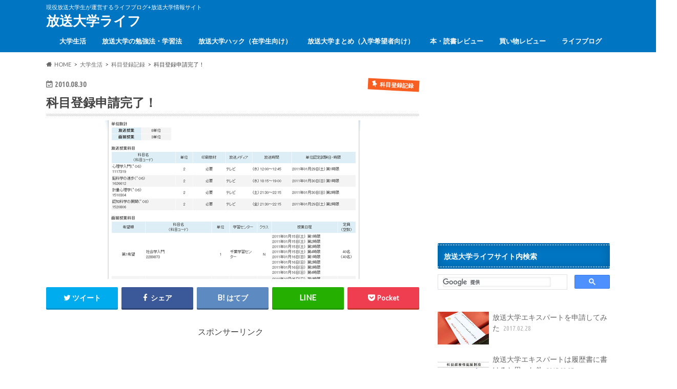

--- FILE ---
content_type: text/html; charset=UTF-8
request_url: https://www.housoulife.com/university/subjects/1038.html
body_size: 73479
content:
<!doctype html>
<html dir="ltr" lang="ja">

<head>
<meta charset="utf-8">
<meta http-equiv="X-UA-Compatible" content="IE=edge">

<meta name="HandheldFriendly" content="True">
<meta name="MobileOptimized" content="320">
<meta name="viewport" content="width=device-width, initial-scale=1.0, minimum-scale=1.0, maximum-scale=1.0, user-scalable=no">

<link rel="apple-touch-icon" href="https://www.housoulife.com/wp-content/uploads/2016/07/308745_246189488774470_605779459_n.jpg"><link rel="icon" href="https://www.housoulife.com/wp-content/uploads/2017/02/favicon.png">
<link rel="pingback" href="https://www.housoulife.com/xmlrpc.php">

<!--[if IE]>
<link rel="shortcut icon" href="https://www.housoulife.com/wp-content/uploads/2016/07/favicon.ico"><![endif]-->

<script>
  (function(i,s,o,g,r,a,m){i['GoogleAnalyticsObject']=r;i[r]=i[r]||function(){
  (i[r].q=i[r].q||[]).push(arguments)},i[r].l=1*new Date();a=s.createElement(o),
  m=s.getElementsByTagName(o)[0];a.async=1;a.src=g;m.parentNode.insertBefore(a,m)
  })(window,document,'script','//www.google-analytics.com/analytics.js','ga');

  ga('create', 'UA-928424-17', 'auto');
  ga('send', 'pageview');

</script>



		<!-- All in One SEO 4.3.0 - aioseo.com -->
		<title>科目登録申請完了！ | 放送大学ライフ</title>
		<meta name="description" content="さて、8月の最終日曜日の本日、次学期の科目登録申請完了しました！1学期は8科目取ったくせに、一科目も単位取得できなかった私。今学期科目申請をしたのは、放送授業 8単位・面接授業 3単位の、合計11単位です。印刷教材科目4科目と、面接授業３つ。" />
		<meta name="robots" content="max-image-preview:large" />
		<link rel="canonical" href="https://www.housoulife.com/university/subjects/1038.html" />
		<meta name="generator" content="All in One SEO (AIOSEO) 4.3.0 " />
		<script type="application/ld+json" class="aioseo-schema">
			{"@context":"https:\/\/schema.org","@graph":[{"@type":"Article","@id":"https:\/\/www.housoulife.com\/university\/subjects\/1038.html#article","name":"\u79d1\u76ee\u767b\u9332\u7533\u8acb\u5b8c\u4e86\uff01 | \u653e\u9001\u5927\u5b66\u30e9\u30a4\u30d5","headline":"\u79d1\u76ee\u767b\u9332\u7533\u8acb\u5b8c\u4e86\uff01","author":{"@id":"https:\/\/www.housoulife.com\/author\/housoulife#author"},"publisher":{"@id":"https:\/\/www.housoulife.com\/#organization"},"image":{"@type":"ImageObject","url":"https:\/\/www.housoulife.com\/wp-content\/uploads\/2016\/03\/kettei-1.jpg","width":500,"height":310,"caption":"\u79d1\u76ee\u767b\u9332\u7533\u8acb\u5b8c\u4e86\uff01"},"datePublished":"2010-08-29T16:39:55+09:00","dateModified":"2016-07-25T02:52:24+09:00","inLanguage":"ja","mainEntityOfPage":{"@id":"https:\/\/www.housoulife.com\/university\/subjects\/1038.html#webpage"},"isPartOf":{"@id":"https:\/\/www.housoulife.com\/university\/subjects\/1038.html#webpage"},"articleSection":"\u79d1\u76ee\u767b\u9332\u8a18\u9332"},{"@type":"BreadcrumbList","@id":"https:\/\/www.housoulife.com\/university\/subjects\/1038.html#breadcrumblist","itemListElement":[{"@type":"ListItem","@id":"https:\/\/www.housoulife.com\/#listItem","position":1,"item":{"@type":"WebPage","@id":"https:\/\/www.housoulife.com\/","name":"\u30db\u30fc\u30e0","description":"\u73fe\u5f79\u653e\u9001\u5927\u5b66\u751f\u304c\u904b\u55b6\u3059\u308b\u30e9\u30a4\u30d5\u30d6\u30ed\u30b0+\u653e\u9001\u5927\u5b66\u60c5\u5831\u30b5\u30a4\u30c8","url":"https:\/\/www.housoulife.com\/"},"nextItem":"https:\/\/www.housoulife.com\/university\/subjects\/1038.html#listItem"},{"@type":"ListItem","@id":"https:\/\/www.housoulife.com\/university\/subjects\/1038.html#listItem","position":2,"item":{"@type":"WebPage","@id":"https:\/\/www.housoulife.com\/university\/subjects\/1038.html","name":"\u79d1\u76ee\u767b\u9332\u7533\u8acb\u5b8c\u4e86\uff01","description":"\u3055\u3066\u30018\u6708\u306e\u6700\u7d42\u65e5\u66dc\u65e5\u306e\u672c\u65e5\u3001\u6b21\u5b66\u671f\u306e\u79d1\u76ee\u767b\u9332\u7533\u8acb\u5b8c\u4e86\u3057\u307e\u3057\u305f\uff011\u5b66\u671f\u306f8\u79d1\u76ee\u53d6\u3063\u305f\u304f\u305b\u306b\u3001\u4e00\u79d1\u76ee\u3082\u5358\u4f4d\u53d6\u5f97\u3067\u304d\u306a\u304b\u3063\u305f\u79c1\u3002\u4eca\u5b66\u671f\u79d1\u76ee\u7533\u8acb\u3092\u3057\u305f\u306e\u306f\u3001\u653e\u9001\u6388\u696d 8\u5358\u4f4d\u30fb\u9762\u63a5\u6388\u696d 3\u5358\u4f4d\u306e\u3001\u5408\u8a0811\u5358\u4f4d\u3067\u3059\u3002\u5370\u5237\u6559\u6750\u79d1\u76ee4\u79d1\u76ee\u3068\u3001\u9762\u63a5\u6388\u696d\uff13\u3064\u3002","url":"https:\/\/www.housoulife.com\/university\/subjects\/1038.html"},"previousItem":"https:\/\/www.housoulife.com\/#listItem"}]},{"@type":"Organization","@id":"https:\/\/www.housoulife.com\/#organization","name":"\u653e\u9001\u5927\u5b66\u30e9\u30a4\u30d5","url":"https:\/\/www.housoulife.com\/"},{"@type":"Person","@id":"https:\/\/www.housoulife.com\/author\/housoulife#author","url":"https:\/\/www.housoulife.com\/author\/housoulife","name":"housoulife"},{"@type":"WebPage","@id":"https:\/\/www.housoulife.com\/university\/subjects\/1038.html#webpage","url":"https:\/\/www.housoulife.com\/university\/subjects\/1038.html","name":"\u79d1\u76ee\u767b\u9332\u7533\u8acb\u5b8c\u4e86\uff01 | \u653e\u9001\u5927\u5b66\u30e9\u30a4\u30d5","description":"\u3055\u3066\u30018\u6708\u306e\u6700\u7d42\u65e5\u66dc\u65e5\u306e\u672c\u65e5\u3001\u6b21\u5b66\u671f\u306e\u79d1\u76ee\u767b\u9332\u7533\u8acb\u5b8c\u4e86\u3057\u307e\u3057\u305f\uff011\u5b66\u671f\u306f8\u79d1\u76ee\u53d6\u3063\u305f\u304f\u305b\u306b\u3001\u4e00\u79d1\u76ee\u3082\u5358\u4f4d\u53d6\u5f97\u3067\u304d\u306a\u304b\u3063\u305f\u79c1\u3002\u4eca\u5b66\u671f\u79d1\u76ee\u7533\u8acb\u3092\u3057\u305f\u306e\u306f\u3001\u653e\u9001\u6388\u696d 8\u5358\u4f4d\u30fb\u9762\u63a5\u6388\u696d 3\u5358\u4f4d\u306e\u3001\u5408\u8a0811\u5358\u4f4d\u3067\u3059\u3002\u5370\u5237\u6559\u6750\u79d1\u76ee4\u79d1\u76ee\u3068\u3001\u9762\u63a5\u6388\u696d\uff13\u3064\u3002","inLanguage":"ja","isPartOf":{"@id":"https:\/\/www.housoulife.com\/#website"},"breadcrumb":{"@id":"https:\/\/www.housoulife.com\/university\/subjects\/1038.html#breadcrumblist"},"author":{"@id":"https:\/\/www.housoulife.com\/author\/housoulife#author"},"creator":{"@id":"https:\/\/www.housoulife.com\/author\/housoulife#author"},"image":{"@type":"ImageObject","url":"https:\/\/www.housoulife.com\/wp-content\/uploads\/2016\/03\/kettei-1.jpg","@id":"https:\/\/www.housoulife.com\/#mainImage","width":500,"height":310,"caption":"\u79d1\u76ee\u767b\u9332\u7533\u8acb\u5b8c\u4e86\uff01"},"primaryImageOfPage":{"@id":"https:\/\/www.housoulife.com\/university\/subjects\/1038.html#mainImage"},"datePublished":"2010-08-29T16:39:55+09:00","dateModified":"2016-07-25T02:52:24+09:00"},{"@type":"WebSite","@id":"https:\/\/www.housoulife.com\/#website","url":"https:\/\/www.housoulife.com\/","name":"\u653e\u9001\u5927\u5b66\u30e9\u30a4\u30d5","description":"\u73fe\u5f79\u653e\u9001\u5927\u5b66\u751f\u304c\u904b\u55b6\u3059\u308b\u30e9\u30a4\u30d5\u30d6\u30ed\u30b0+\u653e\u9001\u5927\u5b66\u60c5\u5831\u30b5\u30a4\u30c8","inLanguage":"ja","publisher":{"@id":"https:\/\/www.housoulife.com\/#organization"}}]}
		</script>
		<!-- All in One SEO -->

<link rel='dns-prefetch' href='//ajax.googleapis.com' />
<link rel='dns-prefetch' href='//fonts.googleapis.com' />
<link rel='dns-prefetch' href='//maxcdn.bootstrapcdn.com' />
<link rel="alternate" type="application/rss+xml" title="放送大学ライフ &raquo; フィード" href="https://www.housoulife.com/feed" />
<link rel="alternate" type="application/rss+xml" title="放送大学ライフ &raquo; コメントフィード" href="https://www.housoulife.com/comments/feed" />
<link rel="alternate" type="application/rss+xml" title="放送大学ライフ &raquo; 科目登録申請完了！ のコメントのフィード" href="https://www.housoulife.com/university/subjects/1038.html/feed" />
<script type="text/javascript">
window._wpemojiSettings = {"baseUrl":"https:\/\/s.w.org\/images\/core\/emoji\/14.0.0\/72x72\/","ext":".png","svgUrl":"https:\/\/s.w.org\/images\/core\/emoji\/14.0.0\/svg\/","svgExt":".svg","source":{"concatemoji":"https:\/\/www.housoulife.com\/wp-includes\/js\/wp-emoji-release.min.js"}};
/*! This file is auto-generated */
!function(e,a,t){var n,r,o,i=a.createElement("canvas"),p=i.getContext&&i.getContext("2d");function s(e,t){var a=String.fromCharCode,e=(p.clearRect(0,0,i.width,i.height),p.fillText(a.apply(this,e),0,0),i.toDataURL());return p.clearRect(0,0,i.width,i.height),p.fillText(a.apply(this,t),0,0),e===i.toDataURL()}function c(e){var t=a.createElement("script");t.src=e,t.defer=t.type="text/javascript",a.getElementsByTagName("head")[0].appendChild(t)}for(o=Array("flag","emoji"),t.supports={everything:!0,everythingExceptFlag:!0},r=0;r<o.length;r++)t.supports[o[r]]=function(e){if(p&&p.fillText)switch(p.textBaseline="top",p.font="600 32px Arial",e){case"flag":return s([127987,65039,8205,9895,65039],[127987,65039,8203,9895,65039])?!1:!s([55356,56826,55356,56819],[55356,56826,8203,55356,56819])&&!s([55356,57332,56128,56423,56128,56418,56128,56421,56128,56430,56128,56423,56128,56447],[55356,57332,8203,56128,56423,8203,56128,56418,8203,56128,56421,8203,56128,56430,8203,56128,56423,8203,56128,56447]);case"emoji":return!s([129777,127995,8205,129778,127999],[129777,127995,8203,129778,127999])}return!1}(o[r]),t.supports.everything=t.supports.everything&&t.supports[o[r]],"flag"!==o[r]&&(t.supports.everythingExceptFlag=t.supports.everythingExceptFlag&&t.supports[o[r]]);t.supports.everythingExceptFlag=t.supports.everythingExceptFlag&&!t.supports.flag,t.DOMReady=!1,t.readyCallback=function(){t.DOMReady=!0},t.supports.everything||(n=function(){t.readyCallback()},a.addEventListener?(a.addEventListener("DOMContentLoaded",n,!1),e.addEventListener("load",n,!1)):(e.attachEvent("onload",n),a.attachEvent("onreadystatechange",function(){"complete"===a.readyState&&t.readyCallback()})),(e=t.source||{}).concatemoji?c(e.concatemoji):e.wpemoji&&e.twemoji&&(c(e.twemoji),c(e.wpemoji)))}(window,document,window._wpemojiSettings);
</script>
<style type="text/css">
img.wp-smiley,
img.emoji {
	display: inline !important;
	border: none !important;
	box-shadow: none !important;
	height: 1em !important;
	width: 1em !important;
	margin: 0 0.07em !important;
	vertical-align: -0.1em !important;
	background: none !important;
	padding: 0 !important;
}
</style>
	<link rel='stylesheet' id='wp-block-library-css' href='https://www.housoulife.com/wp-includes/css/dist/block-library/style.min.css' type='text/css' media='all' />
<link rel='stylesheet' id='classic-theme-styles-css' href='https://www.housoulife.com/wp-includes/css/classic-themes.min.css' type='text/css' media='all' />
<style id='global-styles-inline-css' type='text/css'>
body{--wp--preset--color--black: #000000;--wp--preset--color--cyan-bluish-gray: #abb8c3;--wp--preset--color--white: #ffffff;--wp--preset--color--pale-pink: #f78da7;--wp--preset--color--vivid-red: #cf2e2e;--wp--preset--color--luminous-vivid-orange: #ff6900;--wp--preset--color--luminous-vivid-amber: #fcb900;--wp--preset--color--light-green-cyan: #7bdcb5;--wp--preset--color--vivid-green-cyan: #00d084;--wp--preset--color--pale-cyan-blue: #8ed1fc;--wp--preset--color--vivid-cyan-blue: #0693e3;--wp--preset--color--vivid-purple: #9b51e0;--wp--preset--gradient--vivid-cyan-blue-to-vivid-purple: linear-gradient(135deg,rgba(6,147,227,1) 0%,rgb(155,81,224) 100%);--wp--preset--gradient--light-green-cyan-to-vivid-green-cyan: linear-gradient(135deg,rgb(122,220,180) 0%,rgb(0,208,130) 100%);--wp--preset--gradient--luminous-vivid-amber-to-luminous-vivid-orange: linear-gradient(135deg,rgba(252,185,0,1) 0%,rgba(255,105,0,1) 100%);--wp--preset--gradient--luminous-vivid-orange-to-vivid-red: linear-gradient(135deg,rgba(255,105,0,1) 0%,rgb(207,46,46) 100%);--wp--preset--gradient--very-light-gray-to-cyan-bluish-gray: linear-gradient(135deg,rgb(238,238,238) 0%,rgb(169,184,195) 100%);--wp--preset--gradient--cool-to-warm-spectrum: linear-gradient(135deg,rgb(74,234,220) 0%,rgb(151,120,209) 20%,rgb(207,42,186) 40%,rgb(238,44,130) 60%,rgb(251,105,98) 80%,rgb(254,248,76) 100%);--wp--preset--gradient--blush-light-purple: linear-gradient(135deg,rgb(255,206,236) 0%,rgb(152,150,240) 100%);--wp--preset--gradient--blush-bordeaux: linear-gradient(135deg,rgb(254,205,165) 0%,rgb(254,45,45) 50%,rgb(107,0,62) 100%);--wp--preset--gradient--luminous-dusk: linear-gradient(135deg,rgb(255,203,112) 0%,rgb(199,81,192) 50%,rgb(65,88,208) 100%);--wp--preset--gradient--pale-ocean: linear-gradient(135deg,rgb(255,245,203) 0%,rgb(182,227,212) 50%,rgb(51,167,181) 100%);--wp--preset--gradient--electric-grass: linear-gradient(135deg,rgb(202,248,128) 0%,rgb(113,206,126) 100%);--wp--preset--gradient--midnight: linear-gradient(135deg,rgb(2,3,129) 0%,rgb(40,116,252) 100%);--wp--preset--duotone--dark-grayscale: url('#wp-duotone-dark-grayscale');--wp--preset--duotone--grayscale: url('#wp-duotone-grayscale');--wp--preset--duotone--purple-yellow: url('#wp-duotone-purple-yellow');--wp--preset--duotone--blue-red: url('#wp-duotone-blue-red');--wp--preset--duotone--midnight: url('#wp-duotone-midnight');--wp--preset--duotone--magenta-yellow: url('#wp-duotone-magenta-yellow');--wp--preset--duotone--purple-green: url('#wp-duotone-purple-green');--wp--preset--duotone--blue-orange: url('#wp-duotone-blue-orange');--wp--preset--font-size--small: 13px;--wp--preset--font-size--medium: 20px;--wp--preset--font-size--large: 36px;--wp--preset--font-size--x-large: 42px;--wp--preset--spacing--20: 0.44rem;--wp--preset--spacing--30: 0.67rem;--wp--preset--spacing--40: 1rem;--wp--preset--spacing--50: 1.5rem;--wp--preset--spacing--60: 2.25rem;--wp--preset--spacing--70: 3.38rem;--wp--preset--spacing--80: 5.06rem;}:where(.is-layout-flex){gap: 0.5em;}body .is-layout-flow > .alignleft{float: left;margin-inline-start: 0;margin-inline-end: 2em;}body .is-layout-flow > .alignright{float: right;margin-inline-start: 2em;margin-inline-end: 0;}body .is-layout-flow > .aligncenter{margin-left: auto !important;margin-right: auto !important;}body .is-layout-constrained > .alignleft{float: left;margin-inline-start: 0;margin-inline-end: 2em;}body .is-layout-constrained > .alignright{float: right;margin-inline-start: 2em;margin-inline-end: 0;}body .is-layout-constrained > .aligncenter{margin-left: auto !important;margin-right: auto !important;}body .is-layout-constrained > :where(:not(.alignleft):not(.alignright):not(.alignfull)){max-width: var(--wp--style--global--content-size);margin-left: auto !important;margin-right: auto !important;}body .is-layout-constrained > .alignwide{max-width: var(--wp--style--global--wide-size);}body .is-layout-flex{display: flex;}body .is-layout-flex{flex-wrap: wrap;align-items: center;}body .is-layout-flex > *{margin: 0;}:where(.wp-block-columns.is-layout-flex){gap: 2em;}.has-black-color{color: var(--wp--preset--color--black) !important;}.has-cyan-bluish-gray-color{color: var(--wp--preset--color--cyan-bluish-gray) !important;}.has-white-color{color: var(--wp--preset--color--white) !important;}.has-pale-pink-color{color: var(--wp--preset--color--pale-pink) !important;}.has-vivid-red-color{color: var(--wp--preset--color--vivid-red) !important;}.has-luminous-vivid-orange-color{color: var(--wp--preset--color--luminous-vivid-orange) !important;}.has-luminous-vivid-amber-color{color: var(--wp--preset--color--luminous-vivid-amber) !important;}.has-light-green-cyan-color{color: var(--wp--preset--color--light-green-cyan) !important;}.has-vivid-green-cyan-color{color: var(--wp--preset--color--vivid-green-cyan) !important;}.has-pale-cyan-blue-color{color: var(--wp--preset--color--pale-cyan-blue) !important;}.has-vivid-cyan-blue-color{color: var(--wp--preset--color--vivid-cyan-blue) !important;}.has-vivid-purple-color{color: var(--wp--preset--color--vivid-purple) !important;}.has-black-background-color{background-color: var(--wp--preset--color--black) !important;}.has-cyan-bluish-gray-background-color{background-color: var(--wp--preset--color--cyan-bluish-gray) !important;}.has-white-background-color{background-color: var(--wp--preset--color--white) !important;}.has-pale-pink-background-color{background-color: var(--wp--preset--color--pale-pink) !important;}.has-vivid-red-background-color{background-color: var(--wp--preset--color--vivid-red) !important;}.has-luminous-vivid-orange-background-color{background-color: var(--wp--preset--color--luminous-vivid-orange) !important;}.has-luminous-vivid-amber-background-color{background-color: var(--wp--preset--color--luminous-vivid-amber) !important;}.has-light-green-cyan-background-color{background-color: var(--wp--preset--color--light-green-cyan) !important;}.has-vivid-green-cyan-background-color{background-color: var(--wp--preset--color--vivid-green-cyan) !important;}.has-pale-cyan-blue-background-color{background-color: var(--wp--preset--color--pale-cyan-blue) !important;}.has-vivid-cyan-blue-background-color{background-color: var(--wp--preset--color--vivid-cyan-blue) !important;}.has-vivid-purple-background-color{background-color: var(--wp--preset--color--vivid-purple) !important;}.has-black-border-color{border-color: var(--wp--preset--color--black) !important;}.has-cyan-bluish-gray-border-color{border-color: var(--wp--preset--color--cyan-bluish-gray) !important;}.has-white-border-color{border-color: var(--wp--preset--color--white) !important;}.has-pale-pink-border-color{border-color: var(--wp--preset--color--pale-pink) !important;}.has-vivid-red-border-color{border-color: var(--wp--preset--color--vivid-red) !important;}.has-luminous-vivid-orange-border-color{border-color: var(--wp--preset--color--luminous-vivid-orange) !important;}.has-luminous-vivid-amber-border-color{border-color: var(--wp--preset--color--luminous-vivid-amber) !important;}.has-light-green-cyan-border-color{border-color: var(--wp--preset--color--light-green-cyan) !important;}.has-vivid-green-cyan-border-color{border-color: var(--wp--preset--color--vivid-green-cyan) !important;}.has-pale-cyan-blue-border-color{border-color: var(--wp--preset--color--pale-cyan-blue) !important;}.has-vivid-cyan-blue-border-color{border-color: var(--wp--preset--color--vivid-cyan-blue) !important;}.has-vivid-purple-border-color{border-color: var(--wp--preset--color--vivid-purple) !important;}.has-vivid-cyan-blue-to-vivid-purple-gradient-background{background: var(--wp--preset--gradient--vivid-cyan-blue-to-vivid-purple) !important;}.has-light-green-cyan-to-vivid-green-cyan-gradient-background{background: var(--wp--preset--gradient--light-green-cyan-to-vivid-green-cyan) !important;}.has-luminous-vivid-amber-to-luminous-vivid-orange-gradient-background{background: var(--wp--preset--gradient--luminous-vivid-amber-to-luminous-vivid-orange) !important;}.has-luminous-vivid-orange-to-vivid-red-gradient-background{background: var(--wp--preset--gradient--luminous-vivid-orange-to-vivid-red) !important;}.has-very-light-gray-to-cyan-bluish-gray-gradient-background{background: var(--wp--preset--gradient--very-light-gray-to-cyan-bluish-gray) !important;}.has-cool-to-warm-spectrum-gradient-background{background: var(--wp--preset--gradient--cool-to-warm-spectrum) !important;}.has-blush-light-purple-gradient-background{background: var(--wp--preset--gradient--blush-light-purple) !important;}.has-blush-bordeaux-gradient-background{background: var(--wp--preset--gradient--blush-bordeaux) !important;}.has-luminous-dusk-gradient-background{background: var(--wp--preset--gradient--luminous-dusk) !important;}.has-pale-ocean-gradient-background{background: var(--wp--preset--gradient--pale-ocean) !important;}.has-electric-grass-gradient-background{background: var(--wp--preset--gradient--electric-grass) !important;}.has-midnight-gradient-background{background: var(--wp--preset--gradient--midnight) !important;}.has-small-font-size{font-size: var(--wp--preset--font-size--small) !important;}.has-medium-font-size{font-size: var(--wp--preset--font-size--medium) !important;}.has-large-font-size{font-size: var(--wp--preset--font-size--large) !important;}.has-x-large-font-size{font-size: var(--wp--preset--font-size--x-large) !important;}
.wp-block-navigation a:where(:not(.wp-element-button)){color: inherit;}
:where(.wp-block-columns.is-layout-flex){gap: 2em;}
.wp-block-pullquote{font-size: 1.5em;line-height: 1.6;}
</style>
<link rel='stylesheet' id='toc-screen-css' href='https://www.housoulife.com/wp-content/plugins/table-of-contents-plus/screen.min.css' type='text/css' media='all' />
<link rel='stylesheet' id='style-css' href='https://www.housoulife.com/wp-content/themes/hummingbird/style.css' type='text/css' media='all' />
<link rel='stylesheet' id='child-style-css' href='https://www.housoulife.com/wp-content/themes/hummingbird_custom/style.css' type='text/css' media='all' />
<link rel='stylesheet' id='shortcode-css' href='https://www.housoulife.com/wp-content/themes/hummingbird/library/css/shortcode.css' type='text/css' media='all' />
<link rel='stylesheet' id='gf_Ubuntu-css' href='//fonts.googleapis.com/css?family=Ubuntu+Condensed' type='text/css' media='all' />
<link rel='stylesheet' id='gf_Lato-css' href='//fonts.googleapis.com/css?family=Lato' type='text/css' media='all' />
<link rel='stylesheet' id='fontawesome-css' href='//maxcdn.bootstrapcdn.com/font-awesome/4.6.0/css/font-awesome.min.css' type='text/css' media='all' />
<script type='text/javascript' src='//ajax.googleapis.com/ajax/libs/jquery/1.12.4/jquery.min.js' id='jquery-js'></script>
<link rel="https://api.w.org/" href="https://www.housoulife.com/wp-json/" /><link rel="alternate" type="application/json" href="https://www.housoulife.com/wp-json/wp/v2/posts/1038" /><link rel='shortlink' href='https://www.housoulife.com/?p=1038' />
<link rel="alternate" type="application/json+oembed" href="https://www.housoulife.com/wp-json/oembed/1.0/embed?url=https%3A%2F%2Fwww.housoulife.com%2Funiversity%2Fsubjects%2F1038.html" />
<link rel="alternate" type="text/xml+oembed" href="https://www.housoulife.com/wp-json/oembed/1.0/embed?url=https%3A%2F%2Fwww.housoulife.com%2Funiversity%2Fsubjects%2F1038.html&#038;format=xml" />
<script type="application/ld+json">{"@context":"https://schema.org","@type":"BlogPosting","mainEntityOfPage":{"@type":"WebPage","@id":"https://www.housoulife.com/university/subjects/1038.html"},"headline":"科目登録申請完了！","datePublished":"2010-08-30T01:39:55+0900","dateModified":"2016-07-25T11:52:24+0900","author":{"@type":"Person","name":"housoulife"},"description":"さて、8月の最終日曜日の本日、次学期の科目登録申請完了しました！1学期は8科目取ったくせに、一科目も単位取得できなかった私。今学期科目申請をしたのは、放送授業 8単位・面接授業 3単位の、合計11単位です。印刷教材科目4科目と、面接授業３つ。","image":{"@type":"ImageObject","url":"https://www.housoulife.com/wp-content/uploads/2016/03/kettei-1.jpg","width":500,"height":310},"publisher":{"@type":"Organization","name":"放送大学ライフ","logo":{"@type":"ImageObject","url":"https://www.housoulife.com/wp-content/uploads/2019/10/houdoulife-logo.jpg","width":255,"height":60}}}</script><style type="text/css">
body{color: #424242;}
a{color: #0075c2;}
a:hover{color: #0075c2;}
#main article footer .post-categories li a,#main article footer .tags a{  background: #0075c2;  border:1px solid #0075c2;}
#main article footer .tags a{color:#0075c2; background: none;}
#main article footer .post-categories li a:hover,#main article footer .tags a:hover{ background:#0075c2;  border-color:#0075c2;}
input[type="text"],input[type="password"],input[type="datetime"],input[type="datetime-local"],input[type="date"],input[type="month"],input[type="time"],input[type="week"],input[type="number"],input[type="email"],input[type="url"],input[type="search"],input[type="tel"],input[type="color"],select,textarea,.field { background-color: #FFFFFF;}
/*ヘッダー*/
.header{background: #0075c2; color: #ffffff;}
#logo a,.nav li a,.nav_btn{color: #ffffff;}
#logo a:hover,.nav li a:hover{color:#ffffff;}
@media only screen and (min-width: 768px) {
.nav ul {background: #0E0E0E;}
.nav li ul.sub-menu li a{color: #BAB4B0;}
}
/*メインエリア*/
.widgettitle {background: #0075c2; color:  #ffffff;}
.widget li a:after{color: #0075c2!important;}
/* 投稿ページ */
.entry-content h2{background: #0075c2;}
.entry-content h3{border-color: #0075c2;}
.entry-content ul li:before{ background: #0075c2;}
.entry-content ol li:before{ background: #0075c2;}
/* カテゴリーラベル */
.post-list-card .post-list .eyecatch .cat-name,.top-post-list .post-list .eyecatch .cat-name,.byline .cat-name,.single .authorbox .author-newpost li .cat-name,.related-box li .cat-name,#top_carousel .cat-name{background: #f95e21; color:  #ffffff;}
/* CTA */
.cta-inner{ background: #0E0E0E;}
/* ボタンの色 */
.btn-wrap a{background: #0075c2;border: 1px solid #0075c2;}
.btn-wrap a:hover{background: #0075c2;}
.btn-wrap.simple a{border:1px solid #0075c2;color:#0075c2;}
.btn-wrap.simple a:hover{background:#0075c2;}
.readmore a{border:1px solid #0075c2;color:#0075c2;}
.readmore a:hover{background:#0075c2;color:#fff;}
/* サイドバー */
.widget a{text-decoration:none; color:#666666;}
.widget a:hover{color:#999999;}
/*フッター*/
#footer-top{background-color: #0E0E0E; color: #CACACA;}
.footer a,#footer-top a{color: #BAB4B0;}
#footer-top .widgettitle{color: #CACACA;}
.footer {background-color: #0E0E0E;color: #CACACA;}
.footer-links li:before{ color: #0075c2;}
/* ページネーション */
.pagination a, .pagination span,.page-links a{border-color: #0075c2; color: #0075c2;}
.pagination .current,.pagination .current:hover,.page-links ul > li > span{background-color: #0075c2; border-color: #0075c2;}
.pagination a:hover, .pagination a:focus,.page-links a:hover, .page-links a:focus{background-color: #0075c2; color: #fff;}
/* OTHER */
ul.wpp-list li a:before{background: #0075c2;color: #ffffff;}
.blue-btn, .comment-reply-link, #submit { background-color: #0075c2; }
.blue-btn:hover, .comment-reply-link:hover, #submit:hover, .blue-btn:focus, .comment-reply-link:focus, #submit:focus {background-color: #0075c2; }
</style>
<style type="text/css" id="custom-background-css">
body.custom-background { background-color: #ffffff; }
</style>
	</head>

<body class="post-template-default single single-post postid-1038 single-format-standard custom-background">

<div id="container" class="h_default ">

<header class="header" role="banner">
<div id="inner-header" class="wrap cf">
<p class="site_description">現役放送大学生が運営するライフブログ+放送大学情報サイト</p><div id="logo" class="gf">
				<p class="h1 text"><a href="https://www.housoulife.com" rel="nofollow">放送大学ライフ</a></p>
	</div>

<nav id="g_nav" role="navigation">

<ul id="menu-newmenu" class="nav top-nav cf"><li id="menu-item-1182" class="menu-item menu-item-type-taxonomy menu-item-object-category current-post-ancestor menu-item-has-children menu-item-1182"><a href="https://www.housoulife.com/./university">大学生活<span class="gf"></span></a>
<ul class="sub-menu">
	<li id="menu-item-1201" class="menu-item menu-item-type-taxonomy menu-item-object-category menu-item-1201"><a href="https://www.housoulife.com/./university/ouj-life">放送大学日記<span class="gf"></span></a></li>
	<li id="menu-item-1187" class="menu-item menu-item-type-taxonomy menu-item-object-category menu-item-1187"><a href="https://www.housoulife.com/./university/schooling">面接授業<span class="gf"></span></a></li>
	<li id="menu-item-1185" class="menu-item menu-item-type-taxonomy menu-item-object-category menu-item-1185"><a href="https://www.housoulife.com/./university/e-learning">放送授業<span class="gf"></span></a></li>
	<li id="menu-item-1183" class="menu-item menu-item-type-taxonomy menu-item-object-category menu-item-1183"><a href="https://www.housoulife.com/./university/extension-ectures">公開講座<span class="gf"></span></a></li>
	<li id="menu-item-1184" class="menu-item menu-item-type-taxonomy menu-item-object-category menu-item-1184"><a href="https://www.housoulife.com/./university/seminar">卒業研究ゼミ<span class="gf"></span></a></li>
	<li id="menu-item-1186" class="menu-item menu-item-type-taxonomy menu-item-object-category current-post-ancestor current-menu-parent current-post-parent menu-item-1186"><a href="https://www.housoulife.com/./university/subjects">科目登録記録<span class="gf"></span></a></li>
	<li id="menu-item-1662" class="menu-item menu-item-type-taxonomy menu-item-object-category menu-item-1662"><a href="https://www.housoulife.com/./university/ouj-xpert">放送大学エキスパート<span class="gf"></span></a></li>
</ul>
</li>
<li id="menu-item-1188" class="menu-item menu-item-type-taxonomy menu-item-object-category menu-item-has-children menu-item-1188"><a href="https://www.housoulife.com/./study-skills">放送大学の勉強法・学習法<span class="gf"></span></a>
<ul class="sub-menu">
	<li id="menu-item-1200" class="menu-item menu-item-type-taxonomy menu-item-object-category menu-item-1200"><a href="https://www.housoulife.com/./study-skills/test-preparation">単位認定試験・テスト対策<span class="gf"></span></a></li>
	<li id="menu-item-1181" class="menu-item menu-item-type-taxonomy menu-item-object-category menu-item-1181"><a href="https://www.housoulife.com/./study-skills/graduation-research">卒業研究<span class="gf"></span></a></li>
</ul>
</li>
<li id="menu-item-1189" class="menu-item menu-item-type-taxonomy menu-item-object-category menu-item-has-children menu-item-1189"><a href="https://www.housoulife.com/./ouj-hack">放送大学ハック（在学生向け）<span class="gf"></span></a>
<ul class="sub-menu">
	<li id="menu-item-1190" class="menu-item menu-item-type-taxonomy menu-item-object-category menu-item-1190"><a href="https://www.housoulife.com/./ouj-hack/test-information">単位認定試験・テスト情報<span class="gf"></span></a></li>
	<li id="menu-item-1191" class="menu-item menu-item-type-taxonomy menu-item-object-category menu-item-1191"><a href="https://www.housoulife.com/./ouj-hack/university-information">学校生活・手続き情報<span class="gf"></span></a></li>
</ul>
</li>
<li id="menu-item-1199" class="menu-item menu-item-type-taxonomy menu-item-object-category menu-item-1199"><a href="https://www.housoulife.com/./ouj">放送大学まとめ（入学希望者向け）<span class="gf"></span></a></li>
<li id="menu-item-1192" class="menu-item menu-item-type-taxonomy menu-item-object-category menu-item-has-children menu-item-1192"><a href="https://www.housoulife.com/./book-review">本・読書レビュー<span class="gf"></span></a>
<ul class="sub-menu">
	<li id="menu-item-1194" class="menu-item menu-item-type-taxonomy menu-item-object-category menu-item-1194"><a href="https://www.housoulife.com/./book-review/academic">学問系読書レビュー<span class="gf"></span></a></li>
	<li id="menu-item-1193" class="menu-item menu-item-type-taxonomy menu-item-object-category menu-item-1193"><a href="https://www.housoulife.com/./book-review/relearn">学び直し教材・参考書レビュー<span class="gf"></span></a></li>
	<li id="menu-item-1195" class="menu-item menu-item-type-taxonomy menu-item-object-category menu-item-1195"><a href="https://www.housoulife.com/./book-review/self%e2%80%90development">自己啓発系読書レビュー<span class="gf"></span></a></li>
</ul>
</li>
<li id="menu-item-1196" class="menu-item menu-item-type-taxonomy menu-item-object-category menu-item-has-children menu-item-1196"><a href="https://www.housoulife.com/./shopping">買い物レビュー<span class="gf"></span></a>
<ul class="sub-menu">
	<li id="menu-item-1198" class="menu-item menu-item-type-taxonomy menu-item-object-category menu-item-1198"><a href="https://www.housoulife.com/./shopping/sundries">生活用品・雑貨<span class="gf"></span></a></li>
	<li id="menu-item-1197" class="menu-item menu-item-type-taxonomy menu-item-object-category menu-item-1197"><a href="https://www.housoulife.com/./shopping/pc-gadget">PC・ガジェット<span class="gf"></span></a></li>
</ul>
</li>
<li id="menu-item-1178" class="menu-item menu-item-type-taxonomy menu-item-object-category menu-item-has-children menu-item-1178"><a href="https://www.housoulife.com/./lifelog">ライフブログ<span class="gf"></span></a>
<ul class="sub-menu">
	<li id="menu-item-1180" class="menu-item menu-item-type-taxonomy menu-item-object-category menu-item-1180"><a href="https://www.housoulife.com/./lifelog/mylife">日常・雑記<span class="gf"></span></a></li>
	<li id="menu-item-1179" class="menu-item menu-item-type-taxonomy menu-item-object-category menu-item-1179"><a href="https://www.housoulife.com/./lifelog/trip">旅行・お出かけ<span class="gf"></span></a></li>
	<li id="menu-item-1623" class="menu-item menu-item-type-taxonomy menu-item-object-category menu-item-1623"><a href="https://www.housoulife.com/./lifelog/power-spot">パワースポット・神社仏閣巡り<span class="gf"></span></a></li>
</ul>
</li>
</ul></nav>
<button id="drawerBtn" class="nav_btn"></button>
<script type="text/javascript">
jQuery(function( $ ){
var menu = $('#g_nav'),
    menuBtn = $('#drawerBtn'),
    body = $(document.body),     
    menuWidth = menu.outerWidth();                
     
    menuBtn.on('click', function(){
    body.toggleClass('open');
        if(body.hasClass('open')){
            body.animate({'left' : menuWidth }, 300);            
            menu.animate({'left' : 0 }, 300);                    
        } else {
            menu.animate({'left' : -menuWidth }, 300);
            body.animate({'left' : 0 }, 300);            
        }             
    });
});    
</script>

</div>
</header>
<div id="breadcrumb" class="breadcrumb inner wrap cf"><ul itemscope itemtype="http://schema.org/BreadcrumbList"><li itemprop="itemListElement" itemscope itemtype="http://schema.org/ListItem" class="bc_homelink"><a itemprop="item" href="https://www.housoulife.com/"><span itemprop="name">HOME</span></a><meta itemprop="position" content="1" /></li><li itemprop="itemListElement" itemscope itemtype="http://schema.org/ListItem"><a itemprop="item" href="https://www.housoulife.com/./university"><span itemprop="name">大学生活</span></a><meta itemprop="position" content="2" /></li><li itemprop="itemListElement" itemscope itemtype="http://schema.org/ListItem"><a itemprop="item" href="https://www.housoulife.com/./university/subjects"><span itemprop="name">科目登録記録</span></a><meta itemprop="position" content="3" /></li><li itemprop="itemListElement" itemscope itemtype="http://schema.org/ListItem" class="bc_posttitle"><span itemprop="name">科目登録申請完了！</span><meta itemprop="position" content="4" /></li></ul></div>
<div id="content">
<div id="inner-content" class="wrap cf">

<main id="main" class="m-all t-all d-5of7 cf" role="main">
<article id="post-1038" class="cf post-1038 post type-post status-publish format-standard has-post-thumbnail hentry category-subjects" role="article">
<header class="article-header entry-header animated fadeInDown">
<p class="byline entry-meta vcard cf">
<time class="date gf entry-date updated">2010.08.30</time>
<time class="date gf entry-date undo updated" datetime="2016-07-25">2016.07.25</time>

<span class="cat-name cat-id-41">科目登録記録</span><span class="writer" style="display: none;"><span class="name author"><span class="fn">housoulife</span></span></span>
</p>
<h1 class="entry-title single-title" itemprop="headline" rel="bookmark">科目登録申請完了！</h1>
<figure class="eyecatch animated fadeInUp">
<img width="500" height="310" src="https://www.housoulife.com/wp-content/uploads/2016/03/kettei-1.jpg" class="attachment-single-thum size-single-thum wp-post-image" alt="科目登録申請完了！" decoding="async" srcset="https://www.housoulife.com/wp-content/uploads/2016/03/kettei-1.jpg 500w, https://www.housoulife.com/wp-content/uploads/2016/03/kettei-1-300x186.jpg 300w, https://www.housoulife.com/wp-content/uploads/2016/03/kettei-1-484x300.jpg 484w" sizes="(max-width: 500px) 100vw, 500px" /></figure>
<div class="share short">
<div class="sns">
<ul class="cf">

<li class="twitter"> 
<a target="blank" href="//twitter.com/intent/tweet?url=https%3A%2F%2Fwww.housoulife.com%2Funiversity%2Fsubjects%2F1038.html&text=%E7%A7%91%E7%9B%AE%E7%99%BB%E9%8C%B2%E7%94%B3%E8%AB%8B%E5%AE%8C%E4%BA%86%EF%BC%81&tw_p=tweetbutton" onclick="window.open(this.href, 'tweetwindow', 'width=550, height=450,personalbar=0,toolbar=0,scrollbars=1,resizable=1'); return false;"><i class="fa fa-twitter"></i><span class="text">ツイート</span><span class="count"></span></a>
</li>

<li class="facebook">
<a href="//www.facebook.com/sharer.php?src=bm&u=https%3A%2F%2Fwww.housoulife.com%2Funiversity%2Fsubjects%2F1038.html&t=%E7%A7%91%E7%9B%AE%E7%99%BB%E9%8C%B2%E7%94%B3%E8%AB%8B%E5%AE%8C%E4%BA%86%EF%BC%81" onclick="javascript:window.open(this.href, '', 'menubar=no,toolbar=no,resizable=yes,scrollbars=yes,height=300,width=600');return false;"><i class="fa fa-facebook"></i>
<span class="text">シェア</span><span class="count"></span></a>
</li>


<li class="hatebu">       
<a href="//b.hatena.ne.jp/add?mode=confirm&url=https://www.housoulife.com/university/subjects/1038.html&title=%E7%A7%91%E7%9B%AE%E7%99%BB%E9%8C%B2%E7%94%B3%E8%AB%8B%E5%AE%8C%E4%BA%86%EF%BC%81" onclick="window.open(this.href, 'HBwindow', 'width=600, height=400, menubar=no, toolbar=no, scrollbars=yes'); return false;" target="_blank"><span class="text">はてブ</span><span class="count"></span></a>
</li>

<li class="line">
<a href="//line.me/R/msg/text/?%E7%A7%91%E7%9B%AE%E7%99%BB%E9%8C%B2%E7%94%B3%E8%AB%8B%E5%AE%8C%E4%BA%86%EF%BC%81%0Ahttps%3A%2F%2Fwww.housoulife.com%2Funiversity%2Fsubjects%2F1038.html" target="_blank"><span class="text">送る</span></a>
</li>


<li class="pocket">
<a href="//getpocket.com/edit?url=https://www.housoulife.com/university/subjects/1038.html&title=科目登録申請完了！" onclick="window.open(this.href, 'FBwindow', 'width=550, height=350, menubar=no, toolbar=no, scrollbars=yes'); return false;"><i class="fa fa-get-pocket"></i><span class="text">Pocket</span><span class="count"></span></a></li>
</ul>
</div> 
</div></header>

<section class="entry-content cf">


<div class="titleunder">
<div id="text-16" class="widget widget_text">			<div class="textwidget"><div class="housoulife_ad">
<p class="ad_sign">スポンサーリンク</p>
<script async src="//pagead2.googlesyndication.com/pagead/js/adsbygoogle.js"></script>
<!-- housoulife-title-bottom -->
<ins class="adsbygoogle"
     style="display:inline-block;width:728px;height:90px"
     data-ad-client="ca-pub-0376149211532778"
     data-ad-slot="4518377564"></ins>
<script>
(adsbygoogle = window.adsbygoogle || []).push({});
</script></div></div>
		</div></div>

<p>さて、8月の最終日曜日の本日、次学期の科目登録申請完了しました！</p>
<p>1学期は8科目取ったくせに、一科目も単位取得できなかった私。</p>
<p>この悔しさ、ある意味初めての経験を生かして、無理の無いように組むか、、、</p>
<p>それとも自分のお尻を叩いて、興味のある単位を取るか、、、</p>
<p>迷った、、迷いました、小2時間（勉強しろ！ｗ）</p>
<p>ようやく、次学期の科目登録申請完了です。</p>
<p>
<div class="add more">
<!--ここにPC用・タブレット用の広告コードをはりつけてください。-->

</div>
  <br />
今学期科目申請をしたのは、放送授業 8単位・面接授業 3単位の、合計11単位です。</p>
<p>印刷教材科目4科目と、面接授業３つ。</p>
<p><b>放送授業</b></p>
<ul>
<li>心理学入門（&#8217;06）</li>
<li>脳科学の進歩（&#8217;06）</li>
<li>計量心理学（&#8217;06）</li>
<li>認知科学の展開（&#8217;08）</li>
</ul>
<p><b>面接授業</b></p>
<ul>
<li>第1希望 社会学入門</li>
<li>第2希望 心理学実験１</li>
<li>第3希望 心理学実験２：行動の科学</li>
</ul>
<p>以上です！</p>
<p>試験日の関係で、今回1学期の試験を受験せずに、2学期受けられる科目が6教科。</p>
<p>と、いうことで、次学期の2学期は、放送授業10教科20単位と、面接授業３つ3単位となります。</p>
<p>嗚呼また無理しちゃったかも感があるかな。。。</p>
<p>でも、面接授業は抽選とかになって漏れてしまったら受けられないかも？なので、その分放送授業を取ったという感もあります。</p>
<p>元々、心理学系の勉強を第一にしたかったので、また、1学期も心理系の科目を取り、どうせならこの2学期は心理学者にでもなったつもりで心理学漬けになってやる！！！とチョイスしました。</p>
<p>そして、初めてとなる面接授業。</p>
<p>面接授業へ参加して、放送大学で学ばれている皆さんにお会いすることで刺激を受けたいというのもありますし、半強制的学習センターへ赴かなければいけないので、そのまま図書館へ滑り込んで勉強しようという、ある意味、行動療法的な期待を込めての面接授業です。</p>
<p>皆様はもう科目申請を済まされましたでしょうか？</p>
<p>科目登録申請は2010年09月03日18:00までです。</p>
<p>今日のこの『頑張るぞ！』という想いを忘れずに、教科書についていきたいです。</p>

<div class="add">
<div id="text-8" class="widget widget_text">			<div class="textwidget"><div class="housoulife_ad">
<p class="ad_sign">スポンサーリンク</p>
<div class="side_left">
<script async src="//pagead2.googlesyndication.com/pagead/js/adsbygoogle.js"></script>
<!-- housoulife-title-left -->
<ins class="adsbygoogle"
     style="display:inline-block;width:336px;height:280px"
     data-ad-client="ca-pub-0376149211532778"
     data-ad-slot="7026459165"></ins>
<script>
(adsbygoogle = window.adsbygoogle || []).push({});
</script>
</div>
<div class="side_right">
<script async src="//pagead2.googlesyndication.com/pagead/js/adsbygoogle.js"></script>
<!-- housoulife-title-right -->
<ins class="adsbygoogle"
     style="display:inline-block;width:336px;height:280px"
     data-ad-client="ca-pub-0376149211532778"
     data-ad-slot="4072992768"></ins>
<script>
(adsbygoogle = window.adsbygoogle || []).push({});
</script>
</div>
<br class="clear" />
</div></div>
		</div></div>

</section>


<footer class="article-footer">
<ul class="post-categories">
	<li><a href="https://www.housoulife.com/./university/subjects" rel="category tag">科目登録記録</a></li></ul>
<div class="fb-likebtn wow animated bounceIn cf" data-wow-delay="0.5s">
<div id="fb-root"></div>
<script>(function(d, s, id) {
var js, fjs = d.getElementsByTagName(s)[0];
if (d.getElementById(id)) return;
js = d.createElement(s); js.id = id;
js.src = "//connect.facebook.net/ja_JP/sdk.js#xfbml=1&version=v2.4";
fjs.parentNode.insertBefore(js, fjs);
}(document, 'script', 'facebook-jssdk'));</script>
<figure class="eyecatch">
<img width="360" height="223" src="https://www.housoulife.com/wp-content/uploads/2016/03/kettei-1.jpg" class="attachment-home-thum size-home-thum wp-post-image" alt="科目登録申請完了！" decoding="async" loading="lazy" srcset="https://www.housoulife.com/wp-content/uploads/2016/03/kettei-1.jpg 500w, https://www.housoulife.com/wp-content/uploads/2016/03/kettei-1-300x186.jpg 300w, https://www.housoulife.com/wp-content/uploads/2016/03/kettei-1-484x300.jpg 484w" sizes="(max-width: 360px) 100vw, 360px" /></figure>
<div class="rightbox"><div class="fb-like fb-button" data-href="https://www.facebook.com/housoulife/" data-layout="button_count" data-action="like" data-show-faces="false" data-share="false"></div><div class="like_text"><p>この記事が気に入ったら<br><i class="fa fa-thumbs-up"></i> いいねしよう！</p>
<p class="small">最新記事をお届けします。</p></div></div></div>

<div class="sharewrap wow animated bounceIn" data-wow-delay="0.5s">

<div class="share">
<div class="sns">
<ul class="cf">

<li class="twitter"> 
<a target="blank" href="//twitter.com/intent/tweet?url=https%3A%2F%2Fwww.housoulife.com%2Funiversity%2Fsubjects%2F1038.html&text=%E7%A7%91%E7%9B%AE%E7%99%BB%E9%8C%B2%E7%94%B3%E8%AB%8B%E5%AE%8C%E4%BA%86%EF%BC%81&tw_p=tweetbutton" onclick="window.open(this.href, 'tweetwindow', 'width=550, height=450,personalbar=0,toolbar=0,scrollbars=1,resizable=1'); return false;"><i class="fa fa-twitter"></i><span class="text">ツイート</span><span class="count"></span></a>
</li>

<li class="facebook">
<a href="//www.facebook.com/sharer.php?src=bm&u=https%3A%2F%2Fwww.housoulife.com%2Funiversity%2Fsubjects%2F1038.html&t=%E7%A7%91%E7%9B%AE%E7%99%BB%E9%8C%B2%E7%94%B3%E8%AB%8B%E5%AE%8C%E4%BA%86%EF%BC%81" onclick="javascript:window.open(this.href, '', 'menubar=no,toolbar=no,resizable=yes,scrollbars=yes,height=300,width=600');return false;"><i class="fa fa-facebook"></i>
<span class="text">シェア</span><span class="count"></span></a>
</li>

<li class="hatebu">       
<a href="//b.hatena.ne.jp/add?mode=confirm&url=https://www.housoulife.com/university/subjects/1038.html&title=%E7%A7%91%E7%9B%AE%E7%99%BB%E9%8C%B2%E7%94%B3%E8%AB%8B%E5%AE%8C%E4%BA%86%EF%BC%81" onclick="window.open(this.href, 'HBwindow', 'width=600, height=400, menubar=no, toolbar=no, scrollbars=yes'); return false;" target="_blank"><span class="text">はてブ</span><span class="count"></span></a>
</li>

<li class="line">
<a href="//line.me/R/msg/text/?%E7%A7%91%E7%9B%AE%E7%99%BB%E9%8C%B2%E7%94%B3%E8%AB%8B%E5%AE%8C%E4%BA%86%EF%BC%81%0Ahttps%3A%2F%2Fwww.housoulife.com%2Funiversity%2Fsubjects%2F1038.html" target="_blank"><span class="text">送る</span></a>
</li>

<li class="pocket">
<a href="http://getpocket.com/edit?url=https://www.housoulife.com/university/subjects/1038.html&title=科目登録申請完了！" onclick="window.open(this.href, 'FBwindow', 'width=550, height=350, menubar=no, toolbar=no, scrollbars=yes'); return false;"><i class="fa fa-get-pocket"></i><span class="text">Pocket</span><span class="count"></span></a></li>

<li class="feedly">
<a href="https://feedly.com/i/subscription/feed/https://www.housoulife.com/feed"  target="blank"><i class="fa fa-rss"></i><span class="text">feedly</span><span class="count"></span></a></li>    
</ul>
</div>
</div></div>



	<div id="respond" class="comment-respond">
		<h3 id="reply-title" class="comment-reply-title">コメントを残す <small><a rel="nofollow" id="cancel-comment-reply-link" href="/university/subjects/1038.html#respond" style="display:none;">コメントをキャンセル</a></small></h3><form action="https://www.housoulife.com/wp-comments-post.php" method="post" id="commentform" class="comment-form" novalidate><p class="comment-notes"><span id="email-notes">メールアドレスが公開されることはありません。</span> <span class="required-field-message"><span class="required">※</span> が付いている欄は必須項目です</span></p><p class="comment-form-comment"><label for="comment">コメント <span class="required">※</span></label> <textarea id="comment" name="comment" cols="45" rows="8" maxlength="65525" required></textarea></p><p class="comment-form-author"><label for="author">名前 <span class="required">※</span></label> <input id="author" name="author" type="text" value="" size="30" maxlength="245" autocomplete="name" required /></p>
<p class="comment-form-email"><label for="email">メール <span class="required">※</span></label> <input id="email" name="email" type="email" value="" size="30" maxlength="100" aria-describedby="email-notes" autocomplete="email" required /></p>
<p class="comment-form-url"><label for="url">サイト</label> <input id="url" name="url" type="url" value="" size="30" maxlength="200" autocomplete="url" /></p>
<p class="comment-form-cookies-consent"><input id="wp-comment-cookies-consent" name="wp-comment-cookies-consent" type="checkbox" value="yes" /> <label for="wp-comment-cookies-consent">次回のコメントで使用するためブラウザーに自分の名前、メールアドレス、サイトを保存する。</label></p>
<p class="form-submit"><input name="submit" type="submit" id="submit" class="submit" value="コメントを送信" /> <input type='hidden' name='comment_post_ID' value='1038' id='comment_post_ID' />
<input type='hidden' name='comment_parent' id='comment_parent' value='0' />
</p><p style="display: none;"><input type="hidden" id="akismet_comment_nonce" name="akismet_comment_nonce" value="d1a36b7bd4" /></p><p style="display: none !important;"><label>&#916;<textarea name="ak_hp_textarea" cols="45" rows="8" maxlength="100"></textarea></label><input type="hidden" id="ak_js_1" name="ak_js" value="200"/><script>document.getElementById( "ak_js_1" ).setAttribute( "value", ( new Date() ).getTime() );</script></p></form>	</div><!-- #respond -->
	<p class="akismet_comment_form_privacy_notice">このサイトはスパムを低減するために Akismet を使っています。<a href="https://akismet.com/privacy/" target="_blank" rel="nofollow noopener">コメントデータの処理方法の詳細はこちらをご覧ください</a>。</p>
</footer>
</article>

<div class="np-post">
<div class="navigation">
<div class="prev np-post-list">
<a href="https://www.housoulife.com/university/ouj-life/1039.html" class="cf">
<figure class="eyecatch"><img width="150" height="150" src="https://www.housoulife.com/wp-content/uploads/2016/03/sfsfdfefeefefe-1-150x150.jpg" class="attachment-thumbnail size-thumbnail wp-post-image" alt="モスバーガーで放送大学" decoding="async" loading="lazy" /></figure>
<span class="ttl">モスバーガーで放送大学</span>
</a>
</div>

<div class="next np-post-list">
<a href="https://www.housoulife.com/university/subjects/1037.html" class="cf">
<span class="ttl">科目登録申請</span>
<figure class="eyecatch"><img width="150" height="150" src="https://www.housoulife.com/wp-content/uploads/2016/03/xxxxxcccccssfs-1-150x150.jpg" class="attachment-thumbnail size-thumbnail wp-post-image" alt="科目登録申請" decoding="async" loading="lazy" /></figure>
</a>
</div>
</div>
</div>

  <div class="related-box original-related wow animated bounceIn cf">
    <div class="inbox">
	    <h2 class="related-h h_ttl"><span class="gf">RECOMMEND</span>こちらの記事も人気です。</h2>
		    <div class="related-post">
				<ul class="related-list cf">

  	        <li rel="bookmark" title="科目登録申請">
		        <a href="https://www.housoulife.com/university/subjects/1037.html" rel=\"bookmark" title="科目登録申請" class="title">
		        	<figure class="eyecatch">
	        	                <img width="343" height="230" src="https://www.housoulife.com/wp-content/uploads/2016/03/xxxxxcccccssfs-1.jpg" class="attachment-home-thum size-home-thum wp-post-image" alt="科目登録申請" decoding="async" loading="lazy" srcset="https://www.housoulife.com/wp-content/uploads/2016/03/xxxxxcccccssfs-1.jpg 500w, https://www.housoulife.com/wp-content/uploads/2016/03/xxxxxcccccssfs-1-300x201.jpg 300w, https://www.housoulife.com/wp-content/uploads/2016/03/xxxxxcccccssfs-1-448x300.jpg 448w" sizes="(max-width: 343px) 100vw, 343px" />	        		            </figure>
					<span class="cat-name">科目登録記録</span>
					<time class="date gf">2010.8.23</time>
					<h3 class="ttl">
						科目登録申請					</h3>
				</a>
	        </li>
  	        <li rel="bookmark" title="2011年2学期科目登録決定通知書＆入金完了。">
		        <a href="https://www.housoulife.com/university/subjects/1080.html" rel=\"bookmark" title="2011年2学期科目登録決定通知書＆入金完了。" class="title">
		        	<figure class="eyecatch">
	        	                <img src="https://www.housoulife.com/wp-content/themes/hummingbird/library/images/noimg.png" />
	        		            </figure>
					<span class="cat-name">科目登録記録</span>
					<time class="date gf">2011.9.12</time>
					<h3 class="ttl">
						2011年2学期科目登録決定通知書＆入金完了。					</h3>
				</a>
	        </li>
  	        <li rel="bookmark" title="学費納付完了">
		        <a href="https://www.housoulife.com/university/subjects/1042.html" rel=\"bookmark" title="学費納付完了" class="title">
		        	<figure class="eyecatch">
	        	                <img width="330" height="230" src="https://www.housoulife.com/wp-content/uploads/2016/03/aqerjsrtj-1.jpg" class="attachment-home-thum size-home-thum wp-post-image" alt="学費納付完了" decoding="async" loading="lazy" srcset="https://www.housoulife.com/wp-content/uploads/2016/03/aqerjsrtj-1.jpg 500w, https://www.housoulife.com/wp-content/uploads/2016/03/aqerjsrtj-1-300x209.jpg 300w, https://www.housoulife.com/wp-content/uploads/2016/03/aqerjsrtj-1-430x300.jpg 430w" sizes="(max-width: 330px) 100vw, 330px" />	        		            </figure>
					<span class="cat-name">科目登録記録</span>
					<time class="date gf">2010.9.12</time>
					<h3 class="ttl">
						学費納付完了					</h3>
				</a>
	        </li>
  	        <li rel="bookmark" title="科目選択難航中。">
		        <a href="https://www.housoulife.com/university/subjects/1046.html" rel=\"bookmark" title="科目選択難航中。" class="title">
		        	<figure class="eyecatch">
	        	                <img width="329" height="230" src="https://www.housoulife.com/wp-content/uploads/2016/03/kamokushinnnn-1.jpg" class="attachment-home-thum size-home-thum wp-post-image" alt="科目選択難航中。" decoding="async" loading="lazy" srcset="https://www.housoulife.com/wp-content/uploads/2016/03/kamokushinnnn-1.jpg 500w, https://www.housoulife.com/wp-content/uploads/2016/03/kamokushinnnn-1-300x210.jpg 300w, https://www.housoulife.com/wp-content/uploads/2016/03/kamokushinnnn-1-429x300.jpg 429w" sizes="(max-width: 329px) 100vw, 329px" />	        		            </figure>
					<span class="cat-name">科目登録記録</span>
					<time class="date gf">2011.2.14</time>
					<h3 class="ttl">
						科目選択難航中。					</h3>
				</a>
	        </li>
  	        <li rel="bookmark" title="科目登録決定通知書が来た！">
		        <a href="https://www.housoulife.com/university/subjects/1041.html" rel=\"bookmark" title="科目登録決定通知書が来た！" class="title">
		        	<figure class="eyecatch">
	        	                <img width="329" height="230" src="https://www.housoulife.com/wp-content/uploads/2016/03/P1060222-1.jpg" class="attachment-home-thum size-home-thum wp-post-image" alt="科目登録決定通知書が来た！" decoding="async" loading="lazy" srcset="https://www.housoulife.com/wp-content/uploads/2016/03/P1060222-1.jpg 500w, https://www.housoulife.com/wp-content/uploads/2016/03/P1060222-1-300x210.jpg 300w, https://www.housoulife.com/wp-content/uploads/2016/03/P1060222-1-429x300.jpg 429w" sizes="(max-width: 329px) 100vw, 329px" />	        		            </figure>
					<span class="cat-name">科目登録記録</span>
					<time class="date gf">2010.9.10</time>
					<h3 class="ttl">
						科目登録決定通知書が来た！					</h3>
				</a>
	        </li>
  	        <li rel="bookmark" title="科目登録決定通知書が届きました！">
		        <a href="https://www.housoulife.com/university/subjects/1051.html" rel=\"bookmark" title="科目登録決定通知書が届きました！" class="title">
		        	<figure class="eyecatch">
	        	                <img width="329" height="230" src="https://www.housoulife.com/wp-content/uploads/2016/03/pppppppppppo-1.jpg" class="attachment-home-thum size-home-thum wp-post-image" alt="平成23年度第1学期科目登録通知書" decoding="async" loading="lazy" srcset="https://www.housoulife.com/wp-content/uploads/2016/03/pppppppppppo-1.jpg 500w, https://www.housoulife.com/wp-content/uploads/2016/03/pppppppppppo-1-300x210.jpg 300w, https://www.housoulife.com/wp-content/uploads/2016/03/pppppppppppo-1-429x300.jpg 429w" sizes="(max-width: 329px) 100vw, 329px" />	        		            </figure>
					<span class="cat-name">科目登録記録</span>
					<time class="date gf">2011.3.10</time>
					<h3 class="ttl">
						科目登録決定通知書が届きました！					</h3>
				</a>
	        </li>
  	        <li rel="bookmark" title="2012平成24年度第1学期科目登録開始！">
		        <a href="https://www.housoulife.com/university/subjects/1105.html" rel=\"bookmark" title="2012平成24年度第1学期科目登録開始！" class="title">
		        	<figure class="eyecatch">
	        	                <img width="360" height="181" src="https://www.housoulife.com/wp-content/uploads/2016/03/kamokutouroku-1.jpg" class="attachment-home-thum size-home-thum wp-post-image" alt="2012平成24年度第1学期科目登録開始！" decoding="async" loading="lazy" srcset="https://www.housoulife.com/wp-content/uploads/2016/03/kamokutouroku-1.jpg 500w, https://www.housoulife.com/wp-content/uploads/2016/03/kamokutouroku-1-300x151.jpg 300w" sizes="(max-width: 360px) 100vw, 360px" />	        		            </figure>
					<span class="cat-name">科目登録記録</span>
					<time class="date gf">2012.2.10</time>
					<h3 class="ttl">
						2012平成24年度第1学期科目登録開始！					</h3>
				</a>
	        </li>
  	        <li rel="bookmark" title="平成23年度（2011）第2学期科目登録完了。">
		        <a href="https://www.housoulife.com/university/subjects/1078.html" rel=\"bookmark" title="平成23年度（2011）第2学期科目登録完了。" class="title">
		        	<figure class="eyecatch">
	        	                <img src="https://www.housoulife.com/wp-content/themes/hummingbird/library/images/noimg.png" />
	        		            </figure>
					<span class="cat-name">科目登録記録</span>
					<time class="date gf">2011.9.1</time>
					<h3 class="ttl">
						平成23年度（2011）第2学期科目登録完了。					</h3>
				</a>
	        </li>
  
  			</ul>
	    </div>
    </div>
</div>
  
<div class="authorbox wow animated bounceIn" data-wow-delay="0.5s">
</div>
</main>
<div id="sidebar1" class="sidebar m-all t-all d-2of7 last-col cf" role="complementary">




<div id="text-6" class="widget widget_text">			<div class="textwidget"><script async src="//pagead2.googlesyndication.com/pagead/js/adsbygoogle.js"></script>
<!-- 放送大学ライフサイド -->
<ins class="adsbygoogle"
     style="display:block"
     data-ad-client="ca-pub-0376149211532778"
     data-ad-slot="9880505565"
     data-ad-format="auto"></ins>
<script>
(adsbygoogle = window.adsbygoogle || []).push({});
</script></div>
		</div><div id="text-17" class="widget widget_text"><h4 class="widgettitle"><span>放送大学ライフサイト内検索</span></h4>			<div class="textwidget"><script async src='https://cse.google.com/cse.js?cx=e930b4faffb856c3b'></script><div class="gcse-searchbox-only"></div></div>
		</div>        <div id="newentryimagewidget-3" class="widget widget_newentryimagewidget">            			<ul>
												<li>
			<a class="cf" href="https://www.housoulife.com/university/ouj-xpert/1669.html" title="放送大学エキスパートを申請してみた">
						<figure class="eyecatch">
			<img width="360" height="230" src="https://www.housoulife.com/wp-content/uploads/2017/02/housoudaigak-expert3-360x230.jpg" class="attachment-home-thum size-home-thum wp-post-image" alt="放送大学エキスパートを申請してみた" decoding="async" loading="lazy" />			</figure>
						放送大学エキスパートを申請してみた			<span class="date gf">2017.02.28</span>
			</a>
			</li>
						<li>
			<a class="cf" href="https://www.housoulife.com/university/ouj-xpert/1652.html" title="放送大学エキスパートは履歴書に書けると思った件">
						<figure class="eyecatch">
			<img width="360" height="230" src="https://www.housoulife.com/wp-content/uploads/2017/02/housoudaigak-expert-360x230.jpg" class="attachment-home-thum size-home-thum wp-post-image" alt="放送大学エキスパートは履歴書に書けると思った件" decoding="async" loading="lazy" />			</figure>
						放送大学エキスパートは履歴書に書けると思った件			<span class="date gf">2017.02.27</span>
			</a>
			</li>
						<li>
			<a class="cf" href="https://www.housoulife.com/university/ouj-life/1633.html" title="卒業の認定について通知が来た">
						<figure class="eyecatch">
			<img width="360" height="230" src="https://www.housoulife.com/wp-content/uploads/2017/02/sotsugyounintei-360x230.jpg" class="attachment-home-thum size-home-thum wp-post-image" alt="卒業の認定について通知が来た" decoding="async" loading="lazy" />			</figure>
						卒業の認定について通知が来た			<span class="date gf">2017.02.23</span>
			</a>
			</li>
						<li>
			<a class="cf" href="https://www.housoulife.com/university/seminar/1624.html" title="卒業研究のご協力ありがとうございました。">
						<figure class="eyecatch">
			<img width="360" height="230" src="https://www.housoulife.com/wp-content/uploads/2017/02/sotugyoukenkyu-arigatougozaimasu-360x230.jpg" class="attachment-home-thum size-home-thum wp-post-image" alt="卒業研究のご協力ありがとうございました。" decoding="async" loading="lazy" />			</figure>
						卒業研究のご協力ありがとうございました。			<span class="date gf">2017.02.20</span>
			</a>
			</li>
						<li>
			<a class="cf" href="https://www.housoulife.com/university/seminar/1612.html" title="放送大学の卒業研究A評価で合格しました！">
						<figure class="eyecatch">
			<img width="360" height="230" src="https://www.housoulife.com/wp-content/uploads/2017/02/sotsugyoukenkyu2016-360x230.jpg" class="attachment-home-thum size-home-thum wp-post-image" alt="放送大学の卒業研究A評価で合格しました！" decoding="async" loading="lazy" />			</figure>
						放送大学の卒業研究A評価で合格しました！			<span class="date gf">2017.02.15</span>
			</a>
			</li>
									</ul>
        </div>        <div id="pages-3" class="widget widget_pages"><h4 class="widgettitle"><span>放送大学ライフとは</span></h4>
			<ul>
				<li class="page_item page-item-2"><a href="https://www.housoulife.com/sample-page">放送大学ライフへようこそ！</a></li>
			</ul>

			</div><div id="categories-2" class="widget widget_categories"><h4 class="widgettitle"><span>カテゴリー</span></h4>
			<ul>
					<li class="cat-item cat-item-2"><a href="https://www.housoulife.com/./greeting">ごあいさつ <span class="count">(1)</span></a>
</li>
	<li class="cat-item cat-item-6"><a href="https://www.housoulife.com/./notice">サイトからのお知らせ <span class="count">(12)</span></a>
</li>
	<li class="cat-item cat-item-54"><a href="https://www.housoulife.com/./lifelog">ライフブログ <span class="count">(22)</span></a>
<ul class='children'>
	<li class="cat-item cat-item-66"><a href="https://www.housoulife.com/./lifelog/power-spot">パワースポット・神社仏閣巡り <span class="count">(2)</span></a>
</li>
	<li class="cat-item cat-item-56"><a href="https://www.housoulife.com/./lifelog/trip">旅行・お出かけ <span class="count">(1)</span></a>
</li>
	<li class="cat-item cat-item-55"><a href="https://www.housoulife.com/./lifelog/mylife">日常・雑記 <span class="count">(19)</span></a>
</li>
</ul>
</li>
	<li class="cat-item cat-item-36"><a href="https://www.housoulife.com/./university">大学生活 <span class="count">(79)</span></a>
<ul class='children'>
	<li class="cat-item cat-item-39"><a href="https://www.housoulife.com/./university/extension-ectures">公開講座 <span class="count">(3)</span></a>
</li>
	<li class="cat-item cat-item-43"><a href="https://www.housoulife.com/./university/seminar">卒業研究ゼミ <span class="count">(4)</span></a>
</li>
	<li class="cat-item cat-item-67"><a href="https://www.housoulife.com/./university/ouj-xpert">放送大学エキスパート <span class="count">(2)</span></a>
</li>
	<li class="cat-item cat-item-60"><a href="https://www.housoulife.com/./university/ouj-life">放送大学日記 <span class="count">(41)</span></a>
</li>
	<li class="cat-item cat-item-37"><a href="https://www.housoulife.com/./university/e-learning">放送授業 <span class="count">(8)</span></a>
</li>
	<li class="cat-item cat-item-61"><a href="https://www.housoulife.com/./university/special-lectures">特別講義 <span class="count">(1)</span></a>
</li>
	<li class="cat-item cat-item-41"><a href="https://www.housoulife.com/./university/subjects">科目登録記録 <span class="count">(10)</span></a>
</li>
	<li class="cat-item cat-item-38"><a href="https://www.housoulife.com/./university/schooling">面接授業 <span class="count">(10)</span></a>
</li>
</ul>
</li>
	<li class="cat-item cat-item-42"><a href="https://www.housoulife.com/./study-skills">放送大学の勉強法・学習法 <span class="count">(1)</span></a>
<ul class='children'>
	<li class="cat-item cat-item-59"><a href="https://www.housoulife.com/./study-skills/test-preparation">単位認定試験・テスト対策 <span class="count">(1)</span></a>
</li>
</ul>
</li>
	<li class="cat-item cat-item-58"><a href="https://www.housoulife.com/./ouj">放送大学まとめ（入学希望者向け） <span class="count">(1)</span></a>
</li>
	<li class="cat-item cat-item-44"><a href="https://www.housoulife.com/./ouj-hack">放送大学ハック（在学生向け） <span class="count">(6)</span></a>
<ul class='children'>
	<li class="cat-item cat-item-45"><a href="https://www.housoulife.com/./ouj-hack/test-information">単位認定試験・テスト情報 <span class="count">(4)</span></a>
</li>
	<li class="cat-item cat-item-46"><a href="https://www.housoulife.com/./ouj-hack/university-information">学校生活・手続き情報 <span class="count">(2)</span></a>
</li>
</ul>
</li>
	<li class="cat-item cat-item-51"><a href="https://www.housoulife.com/./shopping">買い物レビュー <span class="count">(3)</span></a>
<ul class='children'>
	<li class="cat-item cat-item-53"><a href="https://www.housoulife.com/./shopping/pc-gadget">PC・ガジェット <span class="count">(2)</span></a>
</li>
	<li class="cat-item cat-item-52"><a href="https://www.housoulife.com/./shopping/sundries">生活用品・雑貨 <span class="count">(1)</span></a>
</li>
</ul>
</li>
			</ul>

			</div><div id="recent-comments-2" class="widget widget_recent_comments"><h4 class="widgettitle"><span>最近のコメント</span></h4><ul id="recentcomments"><li class="recentcomments"><a href="https://www.housoulife.com/lifelog/mylife/1289.html#comment-33121">母、倒れる。脳出血と重度のマヒ。</a> に <span class="comment-author-link">たま</span> より</li><li class="recentcomments"><a href="https://www.housoulife.com/ouj-hack/university-information/1027.html#comment-32999">放送大学の学生割引（学割）には何がありますか？</a> に <span class="comment-author-link">どら猫</span> より</li><li class="recentcomments"><a href="https://www.housoulife.com/lifelog/mylife/1289.html#comment-31360">母、倒れる。脳出血と重度のマヒ。</a> に <span class="comment-author-link">放送大学ライフ管理人</span> より</li><li class="recentcomments"><a href="https://www.housoulife.com/ouj-hack/university-information/1104.html#comment-30983">放送大学附属図書館の本の探し方・借りる方法</a> に <span class="comment-author-link">東浦晶代</span> より</li><li class="recentcomments"><a href="https://www.housoulife.com/lifelog/mylife/1289.html#comment-30505">母、倒れる。脳出血と重度のマヒ。</a> に <span class="comment-author-link">あけび</span> より</li></ul></div><div id="archives-2" class="widget widget_archive"><h4 class="widgettitle"><span>アーカイブ</span></h4>		<label class="screen-reader-text" for="archives-dropdown-2">アーカイブ</label>
		<select id="archives-dropdown-2" name="archive-dropdown">
			
			<option value="">月を選択</option>
				<option value='https://www.housoulife.com/date/2017/02'> 2017年2月 </option>
	<option value='https://www.housoulife.com/date/2016/08'> 2016年8月 </option>
	<option value='https://www.housoulife.com/date/2016/07'> 2016年7月 </option>
	<option value='https://www.housoulife.com/date/2016/05'> 2016年5月 </option>
	<option value='https://www.housoulife.com/date/2016/03'> 2016年3月 </option>
	<option value='https://www.housoulife.com/date/2015/10'> 2015年10月 </option>
	<option value='https://www.housoulife.com/date/2015/09'> 2015年9月 </option>
	<option value='https://www.housoulife.com/date/2013/09'> 2013年9月 </option>
	<option value='https://www.housoulife.com/date/2013/04'> 2013年4月 </option>
	<option value='https://www.housoulife.com/date/2013/02'> 2013年2月 </option>
	<option value='https://www.housoulife.com/date/2012/10'> 2012年10月 </option>
	<option value='https://www.housoulife.com/date/2012/09'> 2012年9月 </option>
	<option value='https://www.housoulife.com/date/2012/08'> 2012年8月 </option>
	<option value='https://www.housoulife.com/date/2012/07'> 2012年7月 </option>
	<option value='https://www.housoulife.com/date/2012/06'> 2012年6月 </option>
	<option value='https://www.housoulife.com/date/2012/05'> 2012年5月 </option>
	<option value='https://www.housoulife.com/date/2012/04'> 2012年4月 </option>
	<option value='https://www.housoulife.com/date/2012/03'> 2012年3月 </option>
	<option value='https://www.housoulife.com/date/2012/02'> 2012年2月 </option>
	<option value='https://www.housoulife.com/date/2012/01'> 2012年1月 </option>
	<option value='https://www.housoulife.com/date/2011/12'> 2011年12月 </option>
	<option value='https://www.housoulife.com/date/2011/11'> 2011年11月 </option>
	<option value='https://www.housoulife.com/date/2011/10'> 2011年10月 </option>
	<option value='https://www.housoulife.com/date/2011/09'> 2011年9月 </option>
	<option value='https://www.housoulife.com/date/2011/08'> 2011年8月 </option>
	<option value='https://www.housoulife.com/date/2011/07'> 2011年7月 </option>
	<option value='https://www.housoulife.com/date/2011/06'> 2011年6月 </option>
	<option value='https://www.housoulife.com/date/2011/05'> 2011年5月 </option>
	<option value='https://www.housoulife.com/date/2011/04'> 2011年4月 </option>
	<option value='https://www.housoulife.com/date/2011/03'> 2011年3月 </option>
	<option value='https://www.housoulife.com/date/2011/02'> 2011年2月 </option>
	<option value='https://www.housoulife.com/date/2011/01'> 2011年1月 </option>
	<option value='https://www.housoulife.com/date/2010/09'> 2010年9月 </option>
	<option value='https://www.housoulife.com/date/2010/08'> 2010年8月 </option>

		</select>

<script type="text/javascript">
/* <![CDATA[ */
(function() {
	var dropdown = document.getElementById( "archives-dropdown-2" );
	function onSelectChange() {
		if ( dropdown.options[ dropdown.selectedIndex ].value !== '' ) {
			document.location.href = this.options[ this.selectedIndex ].value;
		}
	}
	dropdown.onchange = onSelectChange;
})();
/* ]]> */
</script>
			</div><div id="meta-2" class="widget widget_meta"><h4 class="widgettitle"><span>メタ情報</span></h4>
		<ul>
						<li><a href="https://www.housoulife.com/wp-login.php">ログイン</a></li>
			<li><a href="https://www.housoulife.com/feed">投稿フィード</a></li>
			<li><a href="https://www.housoulife.com/comments/feed">コメントフィード</a></li>

			<li><a href="https://ja.wordpress.org/">WordPress.org</a></li>
		</ul>

		</div>
<div id="scrollfix" class="add cf">
</div>

</div></div>
</div>
<div id="page-top">
	<a href="#header" title="ページトップへ"><i class="fa fa-chevron-up"></i></a>
</div>
<div id="footer-top" class="wow animated fadeIn cf">
	<div class="inner wrap">
				
				
			</div>
</div>

<footer id="footer" class="footer" role="contentinfo">
	<div id="inner-footer" class="wrap cf">
		<nav role="navigation">
					</nav>
		<p class="source-org copyright">&copy;Copyright2026 <a href="https://www.housoulife.com" rel="nofollow">放送大学ライフ</a>.All Rights Reserved.</p>
	</div>
</footer>
</div>
<script type='text/javascript' id='toc-front-js-extra'>
/* <![CDATA[ */
var tocplus = {"smooth_scroll":"1","visibility_show":"show","visibility_hide":"hide","width":"Auto"};
/* ]]> */
</script>
<script type='text/javascript' src='https://www.housoulife.com/wp-content/plugins/table-of-contents-plus/front.min.js' id='toc-front-js'></script>
<script type='text/javascript' src='https://www.housoulife.com/wp-content/themes/hummingbird/library/js/scripts.js' id='main-js-js'></script>
<script type='text/javascript' src='https://www.housoulife.com/wp-content/themes/hummingbird/library/js/libs/modernizr.custom.min.js' id='css-modernizr-js'></script>
<script defer type='text/javascript' src='https://www.housoulife.com/wp-content/plugins/akismet/_inc/akismet-frontend.js' id='akismet-frontend-js'></script>
</body>
</html>

--- FILE ---
content_type: text/html; charset=utf-8
request_url: https://www.google.com/recaptcha/api2/aframe
body_size: 113
content:
<!DOCTYPE HTML><html><head><meta http-equiv="content-type" content="text/html; charset=UTF-8"></head><body><script nonce="gMCUsO108reFqyPH-HE8YA">/** Anti-fraud and anti-abuse applications only. See google.com/recaptcha */ try{var clients={'sodar':'https://pagead2.googlesyndication.com/pagead/sodar?'};window.addEventListener("message",function(a){try{if(a.source===window.parent){var b=JSON.parse(a.data);var c=clients[b['id']];if(c){var d=document.createElement('img');d.src=c+b['params']+'&rc='+(localStorage.getItem("rc::a")?sessionStorage.getItem("rc::b"):"");window.document.body.appendChild(d);sessionStorage.setItem("rc::e",parseInt(sessionStorage.getItem("rc::e")||0)+1);localStorage.setItem("rc::h",'1769468308758');}}}catch(b){}});window.parent.postMessage("_grecaptcha_ready", "*");}catch(b){}</script></body></html>

--- FILE ---
content_type: text/css
request_url: https://www.housoulife.com/wp-content/themes/hummingbird_custom/style.css
body_size: 370
content:
/*
Template: hummingbird
Theme Name: hummingbird_custom
Theme URI:http://open-cage.com/hummingbird/
*/

.search * {
    -webkit-box-sizing: content-box;
    -moz-box-sizing: content-box;
    box-sizing: content-box;
}

.housoulife_ad {
width: 720px;
}
.side_left{
display: inline;
float: left;
}
.side_right{
margin-left: 40px;
display: inline;
float: left;
}

.clear {
clear: both;
}

.ad_sign {
text-align:center;

}

--- FILE ---
content_type: text/plain
request_url: https://www.google-analytics.com/j/collect?v=1&_v=j102&a=1901195191&t=pageview&_s=1&dl=https%3A%2F%2Fwww.housoulife.com%2Funiversity%2Fsubjects%2F1038.html&ul=en-us%40posix&dt=%E7%A7%91%E7%9B%AE%E7%99%BB%E9%8C%B2%E7%94%B3%E8%AB%8B%E5%AE%8C%E4%BA%86%EF%BC%81%20%7C%20%E6%94%BE%E9%80%81%E5%A4%A7%E5%AD%A6%E3%83%A9%E3%82%A4%E3%83%95&sr=1280x720&vp=1280x720&_u=IEBAAEABAAAAACAAI~&jid=69886580&gjid=513802200&cid=1841422809.1769468306&tid=UA-928424-17&_gid=1198881872.1769468306&_r=1&_slc=1&z=903245807
body_size: -451
content:
2,cG-FGKPSYPJE7